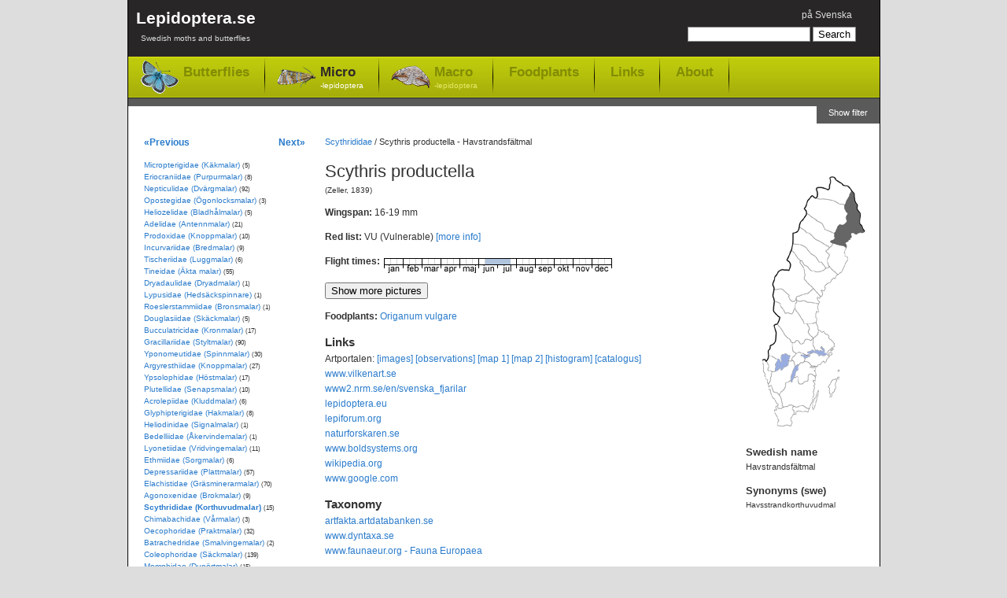

--- FILE ---
content_type: text/html; charset=utf-8
request_url: https://www.lepidoptera.se/species/scythris_productella.aspx
body_size: 7778
content:
<!DOCTYPE html PUBLIC "-//W3C//DTD XHTML 1.0 Transitional//EN" "http://www.w3.org/TR/xhtml1/DTD/xhtml1-transitional.dtd">
<html xml:lang="en" lang="en" xmlns="http://www.w3.org/1999/xhtml">
<head>
	<title>Scythris productella</title>
	
    
	<meta http-equiv="Content-Language" content="en" />
	<meta name="author" content="Magnus Unger" />
	<meta name="keywords" content="Scythris productella, Havstrandsfältmal, Scythrididae, Korthuvudmalar, (Zeller, 1839), Scythris, productella, lepidoptera, butterflies, moths, macrolepidoptera, microlepidoptera" />
	<meta name="description" content="Scythris productella (Zeller, 1839), Scythrididae (Korthuvudmalar). Redlisted as VU (Vulnerable) in Sweden.Wingspan: 16-19 mm. Flies in June,July." />
	

	<link rel="canonical" href="https://www.lepidoptera.se/species/scythris_productella.aspx" />

    <link rel="stylesheet" type="text/css" href="/bundles/css/20240303193342.css" />

    


<!-- Google tag (gtag.js) -->
<script async src="https://www.googletagmanager.com/gtag/js?id=G-C5QWSPN06R"></script>
<script>
  window.dataLayer = window.dataLayer || [];
  function gtag(){dataLayer.push(arguments);}
  gtag('js', new Date());

  gtag('config', 'G-C5QWSPN06R');
</script>



</head>
<body>
	<div id="MainContainer">
		<div id="HeaderRegion">
			<div class="inner">
			
				<div id="Logo">
					<a href="/en/">
						Lepidoptera.se
						<span>
							Swedish moths and butterflies
						</span>
					
					</a>
				</div>
			
			
				<div id="GlobalMenu">
					

<ul>
	<li>

<span class="switchLanguage">
<a id="SwitchLanguageLink" href="/arter/havstrandsf%c3%a4ltmal.aspx">på Svenska</a>
</span></li>
	
	
</ul>
				</div>


				
				<div id="QuickSearch">
					

<form method="get" action="/en/search.aspx" id="QuickSearchForm">
	<fieldset>
	<input name="q" 
		type="text" 
		id="QuickSearchBox" 
		value="" 
		class="quickSearch" 
		title="Search box" />
	<input 
		type="submit" 
		value="Search" 
		id="QuickSearchButton" />
	</fieldset>
</form>



				</div>
				
				
				<div class="clear"></div>
				
				<div id="TopNav">
					<ul>
						<li class="butterflies"><a href="/butterflies.aspx">Butterflies</a></li>
						<li class="micro selected"><a href="/moths-micro.aspx">Micro<span>-lepidoptera</span></a></li>
						<li class="macro"><a href="/moths-macro.aspx">Macro<span>-lepidoptera</span></a></li>
						
						<li class="item"><a href="/foodplants.aspx">Foodplants</a></li>
						<li class="item"><a href="/en/links.aspx">Links</a></li>
						<li class="item"><a href="/en/about.aspx">About</a></li>
					</ul>
				</div>
				
				<div class="clear"></div>
					
			</div>
		</div>


    
    <form method="post" action="/species/scythris_productella.aspx" id="aspnetForm">
<div>
<input type="hidden" name="__EVENTTARGET" id="__EVENTTARGET" value="" />
<input type="hidden" name="__EVENTARGUMENT" id="__EVENTARGUMENT" value="" />
<input type="hidden" name="__VIEWSTATE" id="__VIEWSTATE" value="/[base64]/R2T67lL8e6LaGaEPjNptbu6Y4k=" />
</div>

<script type="text/javascript">
//<![CDATA[
var theForm = document.forms['aspnetForm'];
if (!theForm) {
    theForm = document.aspnetForm;
}
function __doPostBack(eventTarget, eventArgument) {
    if (!theForm.onsubmit || (theForm.onsubmit() != false)) {
        theForm.__EVENTTARGET.value = eventTarget;
        theForm.__EVENTARGUMENT.value = eventArgument;
        theForm.submit();
    }
}
//]]>
</script>


<div>

	<input type="hidden" name="__VIEWSTATEGENERATOR" id="__VIEWSTATEGENERATOR" value="9DFBB3E7" />
	<input type="hidden" name="__EVENTVALIDATION" id="__EVENTVALIDATION" value="/wEdAAKK2pCggNiZigfTMjTZdxP2o81Aj/GbwijiaGSc8Ld6x0FvCtiCExkfSrJ+FXPu3yvCDHEX0bv3RwLHp29/SXmU" />
</div>

		
	
	
		<div id="ShowFilterButton">
			<a id="Lepidoptera_WideNoFormPlaceHolder_FilterPlaceHolder_ctl00_ShowFilterPanelButton" href="javascript:__doPostBack(&#39;Lepidoptera$WideNoFormPlaceHolder$FilterPlaceHolder$ctl00$ShowFilterPanelButton&#39;,&#39;&#39;)">Show filter</a>
		</div>
	
	
	<div class="clear"></div>






		
		<div id="MainRegion">
			<div class="inner">
				
	<div id="Breadcrumbs">
		<a href="/family/scythrididae.aspx">Scythrididae</a>
		
			
		/ <span>Scythris productella  - Havstrandsfältmal</span>
	</div>

	<div id="ContentLeft">
		<h1>Scythris productella</h1>
		
		<p id="Author">
			(Zeller, 1839)
		</p>
		
		
<p>
<strong>Wingspan: </strong>16-19 mm

</p>


		<p id="RedListPanel"><strong>Red list: </strong>VU (Vulnerable) <a href="http://artfakta.artdatabanken.se/taxon/101762/artfaktablad" title="Swedish Redlist - ArtDatabanken" target="_blank">[more info]</a></p>

		

<dl id="FlightTimes">
	<dt>Flight times:</dt>
	<dd><img width="290" height="19" id="FlygtidsBild" title="Flight times - Scythris productella" src="/flight/scythris_productella.aspx" alt="Flight times - Scythris productella" /></dd>
</dl>


		
		
		

		

		

		<div class="clear"></div>

		<div id="ShowPictures">
			<input type="button" value="Show more pictures" />
		</div>
		<div id="HidePictures" style="display: none;">
			<input type="button" value="Hide pictures" />
		</div>

        

		<div id="GoogleImagePanel" class="gsc-results imagePanel" style="display: none;">
			<div id="GoogleImageResults" class="gsc-control imagePanelResults"></div>
			<div id="GoogleImageCursor" class="gsc-cursor-box gsc-control"></div>
			<div id="GoogleImageFooter" class="imagePanelFooter">
				<div id="GoogleBranding" class="imagePanelBranding">
					<a href="http://code.google.com/apis/ajaxsearch/" target="_blank" title="Google AJAX Search API">
						<img src="/images/google-small-logo.png" alt="Google AJAX Search API" width="51" height="15" />
					</a>				
				</div>
				<div id="GoogleMoreResults" class="imagePanelMoreResults">
					<a href="http://www.google.com/images?oe=utf8&amp;ie=utf8&amp;source=uds&amp;start=0&amp;hl=sv&amp;q=Scythris+productella" target="_blank">
						More results from Google &raquo;
					</a>
				</div>
			</div>
		</div>

		
<p>
	<strong>Foodplants:</strong>
	<a href="/foodplantspecies/origanum_vulgare.aspx" title="Species: Origanum vulgare - Wilder Majoran">Origanum vulgare</a>
</p>


		


<dl id="ExternalLinks">
	<dt>Links</dt>
	
	<dd>Artportalen:
		<a href="http://www.artportalen.se/search/gallery/taxon/101762" target="_blank">[images]</a>
		<a href="http://www.artportalen.se/search/sightings/taxon/101762" target="_blank">[observations]</a>
		<a href="http://www.artportalen.se/search/map/taxon/101762" target="_blank">[map 1]</a>
		<a href="http://www.artportalen.se/search/mapgrid/taxon/101762" target="_blank">[map 2]</a>
		<a href="http://www.artportalen.se/search/histogram/taxon/101762" target="_blank">[histogram]</a>
		<a href="http://www.artportalen.se/Occurrence/TaxonOccurrence/16/101762" target="_blank">[catalogus]</a>
	</dd>
	
	<dd><a href="http://www.vilkenart.se/Art.aspx?Namn=Scythris_productella" target="_blank">www.vilkenart.se</a></dd>
    
	
	<dd><a href="http://www2.nrm.se/en/svenska_fjarilar/s/scythris_productella.html" target="_blank">www2.nrm.se/en/svenska_fjarilar</a></dd>
	
	<dd><a href="https://lepidoptera.eu/species/3988" target="_blank">lepidoptera.eu</a></dd>
	
			<dd><a href="https://lepiforum.org/wiki/page/Scythris_Productella" target="_blank">lepiforum.org</a></dd>
		


	
	
	<dd><a href="http://naturforskaren.se/search/Scythris%20productella" target="_blank">naturforskaren.se</a></dd>
	<dd><a href="http://www.boldsystems.org/index.php/Taxbrowser_Taxonpage?taxon=Scythris%20productella" target="_blank">www.boldsystems.org</a></dd>
	<dd><a href="https://en.wikipedia.org/wiki/Scythris_productella" target="_blank">wikipedia.org</a></dd>
	<dd><a href="https://www.google.com/images?q=Scythris+productella" target="_blank">www.google.com</a></dd>

</dl>


<dl>
	<dt>Taxonomy</dt>
	
    <dd><a href="http://artfakta.artdatabanken.se/taxon/101762" target="_blank">artfakta.artdatabanken.se</a></dd>
    <dd><a href="https://www.dyntaxa.se/Taxon/Info/101762" target="_blank">www.dyntaxa.se</a></dd>
	
	<dd><a href="http://www.faunaeur.org/full_results.php?id=436417" target="_blank">www.faunaeur.org - Fauna Europaea</a></dd>
	
</dl>

		
	</div>

	<div id="RightRegion">
		<div class="inner">
			
<div id="Distribution">
	<img src="/map/scythris_productella.aspx" alt="Distribution map - Scythris productella" usemap="#VisaFynd" />

	<map name="VisaFynd" id="VisaFynd">
		<area id="Lepidoptera_WideNoFormPlaceHolder_WidePlaceHolder_MainPlaceHolder_Map1_AreaLsk1" title="Skåne" alt="Skåne" shape="poly" coords="29,300,29,306,26,306,31,319,30,326,39,326,41,325,46,327,49,321,47,319,51,312,51,306,48,305,51,302,46,300,39,302,35,304,30,305" />
		<area id="Lepidoptera_WideNoFormPlaceHolder_WidePlaceHolder_MainPlaceHolder_Map1_AreaLsk2" title="Blekinge" alt="Blekinge" shape="poly" coords="51,311,54,311,54,309,59,308,67,308,70,306,69,304,66,303,62,300,57,301,53,302,51,302,50,305,51,309" />
		<area id="Lepidoptera_WideNoFormPlaceHolder_WidePlaceHolder_MainPlaceHolder_Map1_AreaLsk3" title="Småland" alt="Småland" shape="poly" coords="32,287,35,292,35,296,37,302,42,301,47,300,50,302,57,301,61,301,64,302,67,304,70,304,71,300,74,294,76,287,77,280,77,275,78,272,73,268,78,268,78,264,76,262,71,260,69,262,69,265,68,268,67,270,64,270,61,272,59,272,57,271,56,268,56,265,54,263,52,265,50,268,48,270,47,269,45,269,43,270,41,271,40,275,39,278,35,282" />
		<area id="Lepidoptera_WideNoFormPlaceHolder_WidePlaceHolder_MainPlaceHolder_Map1_AreaLsk4" title="Öland" alt="Öland" shape="poly" coords="81,280,79,289,76,292,74,297,75,305,79,297,82,287,82,281" />
		<area id="Lepidoptera_WideNoFormPlaceHolder_WidePlaceHolder_MainPlaceHolder_Map1_AreaLsk5" title="Gotland" alt="Gotland" shape="poly" coords="96,289,99,288,99,285,102,281,105,278,105,275,105,270,108,266,108,264,104,266,101,267,98,269,95,276,96,279" />
		<area id="Lepidoptera_WideNoFormPlaceHolder_WidePlaceHolder_MainPlaceHolder_Map1_AreaLsk51" title="Gotska sandön" alt="Gotska sandön" shape="circle" coords="108,256,5" />
		<area id="Lepidoptera_WideNoFormPlaceHolder_WidePlaceHolder_MainPlaceHolder_Map1_AreaLsk6" title="Halland" alt="Halland" shape="poly" coords="19,276,20,280,23,287,26,293,30,299,30,303,33,304,36,303,36,298,35,292,31,286,28,284,25,283,23,277,21,274" />
		<area id="Lepidoptera_WideNoFormPlaceHolder_WidePlaceHolder_MainPlaceHolder_Map1_AreaLsk7" title="Bohuslän" alt="Bohuslän" shape="poly" coords="18,272,21,269,22,262,23,257,18,256,18,253,20,249,17,245,14,243,12,242,10,244,11,247,12,252,12,258,14,263,16,268" />
		<area id="Lepidoptera_WideNoFormPlaceHolder_WidePlaceHolder_MainPlaceHolder_Map1_AreaLsk8" title="Dalsland" alt="Dalsland" shape="poly" coords="18,237,23,237,29,241,26,248,27,256,23,259,19,256,20,249,15,244" />
		<area id="Lepidoptera_WideNoFormPlaceHolder_WidePlaceHolder_MainPlaceHolder_Map1_AreaLsk9" title="Västergötland" alt="Västergötland" shape="poly" coords="44,243,48,243,51,244,52,249,51,253,48,259,46,264,47,268,41,271,39,277,34,284,32,287,30,285,28,284,24,283,24,279,22,275,18,277,17,274,20,271,22,268,22,265,23,260,26,258,30,256,32,254,35,254,36,254,39,251,42,250,43,248,44,243" />
		<area id="Lepidoptera_WideNoFormPlaceHolder_WidePlaceHolder_MainPlaceHolder_Map1_AreaLsk10" title="Närke" alt="Närke" shape="poly" coords="53,234,59,232,63,234,66,235,60,237,64,239,66,242,63,245,59,247,56,248,53,249,51,250,51,245,47,243,51,236" />
		<area id="Lepidoptera_WideNoFormPlaceHolder_WidePlaceHolder_MainPlaceHolder_Map1_AreaLsk11" title="Östergötland" alt="Östergötland" shape="poly" coords="57,248,57,255,53,257,52,262,51,265,55,263,56,268,59,272,64,270,68,268,69,262,73,260,78,263,78,258,78,254,78,252,73,248,68,244,64,245,60,247" />
		<area id="Lepidoptera_WideNoFormPlaceHolder_WidePlaceHolder_MainPlaceHolder_Map1_AreaLsk12" title="Sörmland" alt="Sörmland" shape="poly" coords="84,248,88,244,90,245,93,240,96,238,93,236,89,237,85,236,83,237,80,235,76,234,71,235,71,238,65,240,66,243,70,245,75,250,79,251" />
		<area id="Lepidoptera_WideNoFormPlaceHolder_WidePlaceHolder_MainPlaceHolder_Map1_AreaLsk13" title="Uppland" alt="Uppland" shape="poly" coords="82,204,86,208,88,206,95,211,95,215,102,221,102,224,100,231,100,235,96,237,92,233,90,232,87,226,86,226,88,230,81,230,78,229,75,224,76,215,80,211,82,209" />
		<area id="Lepidoptera_WideNoFormPlaceHolder_WidePlaceHolder_MainPlaceHolder_Map1_AreaLsk14" title="Västmanland" alt="Västmanland" shape="poly" coords="48,220,51,220,54,217,57,220,59,222,62,220,65,217,70,217,72,217,75,216,75,220,76,225,79,229,74,230,70,231,67,233,71,235,66,236,64,234,60,232,57,233,54,234,49,231,48,226" />
		<area id="Lepidoptera_WideNoFormPlaceHolder_WidePlaceHolder_MainPlaceHolder_Map1_AreaLsk15" title="Värmland" alt="Värmland" shape="poly" coords="35,235,34,239,34,244,30,241,27,241,25,238,19,238,18,230,20,228,20,224,26,220,28,207,25,199,29,197,34,202,37,207,42,214,47,217,48,220,48,226,50,231,53,233,52,236,48,239,49,242,49,244,44,244,44,240,44,237,42,235,39,234" />
		<area id="Lepidoptera_WideNoFormPlaceHolder_WidePlaceHolder_MainPlaceHolder_Map1_AreaLsk16" title="Dalarna" alt="Dalarna" shape="poly" coords="29,197,35,205,38,209,42,214,47,219,51,221,53,217,57,218,58,221,63,221,66,217,68,217,74,217,75,214,69,208,68,205,71,203,67,197,64,197,53,177,49,184,45,184,40,182,34,175,34,171,26,168,24,179,29,185,33,187,33,191" />
		<area id="Lepidoptera_WideNoFormPlaceHolder_WidePlaceHolder_MainPlaceHolder_Map1_AreaLsk17" title="Gästrikland" alt="Gästrikland" shape="poly" coords="79,195,81,200,83,203,82,208,76,215,69,208,68,206,71,204,67,198,65,196" />
		<area id="Lepidoptera_WideNoFormPlaceHolder_WidePlaceHolder_MainPlaceHolder_Map1_AreaLsk18" title="Hälsingland" alt="Hälsingland" shape="poly" coords="79,195,81,191,78,188,80,181,83,181,81,177,82,171,74,169,69,170,65,167,61,167,57,168,55,167,52,171,52,176,55,180,58,187,61,191,64,195,64,197,71,196,73,195" />
		<area id="Lepidoptera_WideNoFormPlaceHolder_WidePlaceHolder_MainPlaceHolder_Map1_AreaLsk19" title="Medelpad" alt="Medelpad" shape="poly" coords="75,152,84,161,84,164,80,163,81,165,83,168,82,171,76,169,71,169,68,169,64,167,59,167,55,167,54,164,55,161,60,160,64,159,69,157,73,155" />
		<area id="Lepidoptera_WideNoFormPlaceHolder_WidePlaceHolder_MainPlaceHolder_Map1_AreaLsk20" title="Ångermanland" alt="Ångermanland" shape="poly" coords="64,140,75,152,84,160,87,161,87,156,85,154,89,154,91,152,90,149,92,147,98,143,102,139,106,134,96,123,92,125,89,128,84,129,79,131,74,129,68,124,65,121,59,117,59,119,63,126,64,132" />
		<area id="Lepidoptera_WideNoFormPlaceHolder_WidePlaceHolder_MainPlaceHolder_Map1_AreaLsk21" title="Västerbotten" alt="Västerbotten" shape="poly" coords="107,134,116,122,120,114,116,109,115,105,118,99,100,94,100,96,96,98,92,103,96,107,93,114,94,118,95,123,99,127" />
		<area href="http://www.artportalen.se/search/sightings/taxon/101762/area/8079" id="Lepidoptera_WideNoFormPlaceHolder_WidePlaceHolder_MainPlaceHolder_Map1_AreaLsk22" title="Norrbotten" alt="Norrbotten" shape="poly" coords="125,28,128,32,127,39,132,44,131,50,135,55,134,69,141,78,133,81,129,83,127,81,123,82,124,85,118,92,117,98,97,93,101,89,103,81,108,72,113,72,118,66,116,61,119,56,114,51,114,46" target="_blank" />
		<area id="Lepidoptera_WideNoFormPlaceHolder_WidePlaceHolder_MainPlaceHolder_Map1_AreaLsk23" title="Härjedalen" alt="Härjedalen" shape="poly" coords="26,168,31,169,34,170,34,175,38,178,40,182,46,184,50,182,52,178,52,173,53,170,55,167,52,167,51,169,48,167,45,163,45,160,37,153,33,151,26,153,24,155,24,160,25,164" />
		<area id="Lepidoptera_WideNoFormPlaceHolder_WidePlaceHolder_MainPlaceHolder_Map1_AreaLsk24" title="Jämtland" alt="Jämtland" shape="poly" coords="44,128,35,127,31,131,27,136,25,140,24,145,25,150,26,154,33,151,36,152,39,156,43,159,46,164,48,168,54,168,55,161,66,158,75,153,69,146,64,140,63,129,61,122,59,118,53,110,47,104,42,114,45,118,47,122" />
		<area id="Lepidoptera_WideNoFormPlaceHolder_WidePlaceHolder_MainPlaceHolder_Map1_AreaLsk25" title="Åsele lappmark" alt="Åsele lappmark" shape="poly" coords="49,94,47,103,49,105,55,113,60,117,64,122,68,124,74,130,85,130,92,126,87,119,83,120,79,111,71,107,66,101,62,97,56,95" />
		<area id="Lepidoptera_WideNoFormPlaceHolder_WidePlaceHolder_MainPlaceHolder_Map1_AreaLsk26" title="Lycksele lappmark" alt="Lycksele lappmark" shape="poly" coords="57,74,56,78,51,81,49,81,49,95,59,96,64,98,71,107,79,111,83,119,86,118,91,125,95,124,93,117,94,113,96,109,91,104,96,99,84,93,75,85,65,79" />
		<area id="Lepidoptera_WideNoFormPlaceHolder_WidePlaceHolder_MainPlaceHolder_Map1_AreaLsk27" title="Pite lappmark" alt="Pite lappmark" shape="poly" coords="67,57,61,65,58,70,57,73,67,81,70,82,78,89,95,99,100,95,97,93,98,91,101,90,102,82,90,77,87,70,79,65" />
		<area id="Lepidoptera_WideNoFormPlaceHolder_WidePlaceHolder_MainPlaceHolder_Map1_AreaLsk28" title="Lule lappmark" alt="Lule lappmark" shape="poly" coords="79,37,73,33,68,39,65,47,64,51,66,57,80,66,87,69,89,76,102,81,109,71,113,71,118,67,117,63,119,56,114,50,115,46,106,42,94,39,84,38" />
		<area id="Lepidoptera_WideNoFormPlaceHolder_WidePlaceHolder_MainPlaceHolder_Map1_AreaLsk29" title="Torne lappmark" alt="Torne lappmark" shape="poly" coords="80,37,93,38,99,40,105,42,111,45,115,45,117,41,121,35,124,28,122,24,119,21,115,20,109,17,105,14,102,11,97,10,97,11,96,15,97,18,95,22,95,24,93,25,90,24,88,24,85,22,82,22,79,23,78,25" />
	</map>



</div>

			
			
			<dl>
				<dt>Swedish name</dt>
				<dd>Havstrandsfältmal</dd>
			</dl>
			

			

			
					<dl id="SynonymsSv">
						<dt>Synonyms (swe)</dt>
				
						<dd>Havsstrandkorthuvudmal</dd>
				
					</dl>
				

			
		</div>
	</div>

				
			</div>
		</div>

		<div id="LeftRegion">
			<div class="inner">
			
	<div id="NextPrevNav">
		<div class="prev">
			<a id="PrevSpeciesLink" title="Dystebenna stephensi" href="/species/dystebenna_stephensi.aspx">&laquo;Previous</a>
		</div>
		
		<div class="next">
			<a id="NextSpeciesLink" title="Scythris fuscoaenea" href="/species/scythris_fuscoaenea.aspx">Next&raquo;</a>
		</div>
	</div>
	<div class="clear"></div>

			
				
	<ul id="LeftNav">
	
		<li>
			<a href="/family/micropterigidae.aspx">Micropterigidae (Käkmalar)</a>
			<span class="speciesCount">(5)</span>
			
		</li>
	
		<li>
			<a href="/family/eriocraniidae.aspx">Eriocraniidae (Purpurmalar)</a>
			<span class="speciesCount">(8)</span>
			
		</li>
	
		<li>
			<a href="/family/nepticulidae.aspx">Nepticulidae (Dvärgmalar)</a>
			<span class="speciesCount">(92)</span>
			
		</li>
	
		<li>
			<a href="/family/opostegidae.aspx">Opostegidae (Ögonlocksmalar)</a>
			<span class="speciesCount">(3)</span>
			
		</li>
	
		<li>
			<a href="/family/heliozelidae.aspx">Heliozelidae (Bladhålmalar)</a>
			<span class="speciesCount">(5)</span>
			
		</li>
	
		<li>
			<a href="/family/adelidae.aspx">Adelidae (Antennmalar)</a>
			<span class="speciesCount">(21)</span>
			
		</li>
	
		<li>
			<a href="/family/prodoxidae.aspx">Prodoxidae (Knoppmalar)</a>
			<span class="speciesCount">(10)</span>
			
		</li>
	
		<li>
			<a href="/family/incurvariidae.aspx">Incurvariidae (Bredmalar)</a>
			<span class="speciesCount">(9)</span>
			
		</li>
	
		<li>
			<a href="/family/tischeriidae.aspx">Tischeriidae (Luggmalar)</a>
			<span class="speciesCount">(6)</span>
			
		</li>
	
		<li>
			<a href="/family/tineidae.aspx">Tineidae (Äkta malar)</a>
			<span class="speciesCount">(55)</span>
			
		</li>
	
		<li>
			<a href="/family/dryadaulidae.aspx">Dryadaulidae (Dryadmalar)</a>
			<span class="speciesCount">(1)</span>
			
		</li>
	
		<li>
			<a href="/family/lypusidae.aspx">Lypusidae (Hedsäckspinnare)</a>
			<span class="speciesCount">(1)</span>
			
		</li>
	
		<li>
			<a href="/family/roeslerstammiidae.aspx">Roeslerstammiidae (Bronsmalar)</a>
			<span class="speciesCount">(1)</span>
			
		</li>
	
		<li>
			<a href="/family/douglasiidae.aspx">Douglasiidae (Skäckmalar)</a>
			<span class="speciesCount">(5)</span>
			
		</li>
	
		<li>
			<a href="/family/bucculatricidae.aspx">Bucculatricidae (Kronmalar)</a>
			<span class="speciesCount">(17)</span>
			
		</li>
	
		<li>
			<a href="/family/gracillariidae.aspx">Gracillariidae (Styltmalar)</a>
			<span class="speciesCount">(90)</span>
			
		</li>
	
		<li>
			<a href="/family/yponomeutidae.aspx">Yponomeutidae (Spinnmalar)</a>
			<span class="speciesCount">(30)</span>
			
		</li>
	
		<li>
			<a href="/family/argyresthiidae.aspx">Argyresthiidae (Knoppmalar)</a>
			<span class="speciesCount">(27)</span>
			
		</li>
	
		<li>
			<a href="/family/ypsolophidae.aspx">Ypsolophidae (Höstmalar)</a>
			<span class="speciesCount">(17)</span>
			
		</li>
	
		<li>
			<a href="/family/plutellidae.aspx">Plutellidae (Senapsmalar)</a>
			<span class="speciesCount">(10)</span>
			
		</li>
	
		<li>
			<a href="/family/acrolepiidae.aspx">Acrolepiidae (Kluddmalar)</a>
			<span class="speciesCount">(6)</span>
			
		</li>
	
		<li>
			<a href="/family/glyphipterigidae.aspx">Glyphipterigidae (Hakmalar)</a>
			<span class="speciesCount">(8)</span>
			
		</li>
	
		<li>
			<a href="/family/heliodinidae.aspx">Heliodinidae (Signalmalar)</a>
			<span class="speciesCount">(1)</span>
			
		</li>
	
		<li>
			<a href="/family/bedelliidae.aspx">Bedelliidae (Åkervindemalar)</a>
			<span class="speciesCount">(1)</span>
			
		</li>
	
		<li>
			<a href="/family/lyonetiidae.aspx">Lyonetiidae (Vridvingemalar)</a>
			<span class="speciesCount">(11)</span>
			
		</li>
	
		<li>
			<a href="/family/ethmiidae.aspx">Ethmiidae (Sorgmalar)</a>
			<span class="speciesCount">(6)</span>
			
		</li>
	
		<li>
			<a href="/family/depressariidae.aspx">Depressariidae (Plattmalar)</a>
			<span class="speciesCount">(57)</span>
			
		</li>
	
		<li>
			<a href="/family/elachistidae.aspx">Elachistidae (Gräsminerarmalar)</a>
			<span class="speciesCount">(70)</span>
			
		</li>
	
		<li>
			<a href="/family/agonoxenidae.aspx">Agonoxenidae (Brokmalar)</a>
			<span class="speciesCount">(9)</span>
			
		</li>
	
		<li class="selected">
			<a href="/family/scythrididae.aspx" class="selected">Scythrididae (Korthuvudmalar)</a>
			<span class="speciesCount">(15)</span>
			
		</li>
	
		<li>
			<a href="/family/chimabachidae.aspx">Chimabachidae (Vårmalar)</a>
			<span class="speciesCount">(3)</span>
			
		</li>
	
		<li>
			<a href="/family/oecophoridae.aspx">Oecophoridae (Praktmalar)</a>
			<span class="speciesCount">(32)</span>
			
		</li>
	
		<li>
			<a href="/family/batrachedridae.aspx">Batrachedridae (Smalvingemalar)</a>
			<span class="speciesCount">(2)</span>
			
		</li>
	
		<li>
			<a href="/family/coleophoridae.aspx">Coleophoridae (Säckmalar)</a>
			<span class="speciesCount">(139)</span>
			
		</li>
	
		<li>
			<a href="/family/momphidae.aspx">Momphidae (Dunörtmalar)</a>
			<span class="speciesCount">(15)</span>
			
		</li>
	
		<li>
			<a href="/family/blastobasidae.aspx">Blastobasidae (Förnamalar)</a>
			<span class="speciesCount">(4)</span>
			
		</li>
	
		<li>
			<a href="/family/autostichidae.aspx">Autostichidae (Förnamalar)</a>
			<span class="speciesCount">(3)</span>
			
		</li>
	
		<li>
			<a href="/family/amphisbatidae.aspx">Amphisbatidae (Hedmalar)</a>
			<span class="speciesCount">(5)</span>
			
		</li>
	
		<li>
			<a href="/family/cosmopterigidae.aspx">Cosmopterigidae (Fransmalar)</a>
			<span class="speciesCount">(12)</span>
			
		</li>
	
		<li>
			<a href="/family/gelechiidae.aspx">Gelechiidae (Stävmalar)</a>
			<span class="speciesCount">(207)</span>
			
		</li>
	
		<li>
			<a href="/family/tortricidae.aspx">Tortricidae (Vecklare)</a>
			<span class="speciesCount">(439)</span>
			
		</li>
	
		<li>
			<a href="/family/choreutidae.aspx">Choreutidae (Gnidmalar)</a>
			<span class="speciesCount">(7)</span>
			
		</li>
	
		<li>
			<a href="/family/urodidae.aspx">Urodidae (Signalmalar)</a>
			<span class="speciesCount">(1)</span>
			
		</li>
	
		<li>
			<a href="/family/schreckensteiniidae.aspx">Schreckensteiniidae (Konkavmalar)</a>
			<span class="speciesCount">(1)</span>
			
		</li>
	
		<li>
			<a href="/family/epermeniidae.aspx">Epermeniidae (Skärmmalar)</a>
			<span class="speciesCount">(7)</span>
			
		</li>
	
		<li>
			<a href="/family/alucitidae.aspx">Alucitidae (Mångflikmott)</a>
			<span class="speciesCount">(3)</span>
			
		</li>
	
		<li>
			<a href="/family/pterophoridae.aspx">Pterophoridae (Fjädermott)</a>
			<span class="speciesCount">(44)</span>
			
		</li>
	
		<li>
			<a href="/family/pyralidae.aspx">Pyralidae (Mott)</a>
			<span class="speciesCount">(218)</span>
			
		</li>
	
	</ul>
	

			
			</div>
		</div>
		

    </form>
    
	<div class="clear"></div>
	</div>
	<div id="FooterRegion">
		<p>
		Lepidoptera.se - Magnus Unger - <a href="/en/about.aspx">Contact</a>
		</p>
	</div>

    <script src="/bundles/js/20240303193342.js" type="text/javascript"></script>

    
	
</body>
</html>
